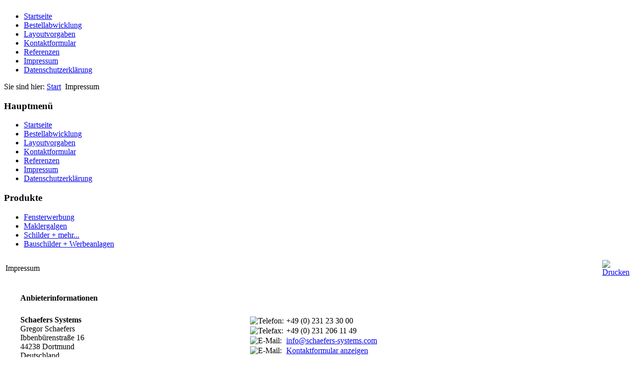

--- FILE ---
content_type: text/html; charset=utf-8
request_url: http://schaefers-systems.com/index.php?option=com_content&view=article&id=58&Itemid=54
body_size: 4144
content:
<!DOCTYPE html PUBLIC "-//W3C//DTD XHTML 1.0 Transitional//EN" "http://www.w3.org/TR/xhtml1/DTD/xhtml1-transitional.dtd">
<html xmlns="http://www.w3.org/1999/xhtml" xml:lang="de-de" lang="de-de" >
<head>
  <meta http-equiv="content-type" content="text/html; charset=utf-8" />
  <meta name="robots" content="index, follow" />
  <meta name="keywords" content="Faltdisplays,Faltschilder,Nasenschilder,Immobiliengalgen,Immobilien,Maklergalgen,Galgenschilder,Werbeständer,Fensterschilder,Saugnapfschilder,Hinweisschilder,Bauschilder,Spezialschilder,Vermarktungsständer,Vermarktungsgalgen,Werbeständer,Immobilien,Vermietschilder,Verkaufsschilder,Angebotsschilder,Schneidsysteme,Frässysteme,Folien,MultiCut,Vinyl,Schilder,Visitenkarten,Werbeplanen,Vermarktungsschilder,Schilder,Fensterwerbeschilder,Werbeschilder,Bandenwerbung,Textildruck,Werbestickerei,Rollup,Banner,Fahnen,Expose,Tankpads,Schlüsselanhänger,2Komponenten,Kunstharzsystem,Saugnäpfe,Gerüstplane,Werbeplane,Briefbogen,Poster,Plakate,Polypropylen,Dibond,PVC,Hartschaum,Platten,Objektwerbung,Produktwerbung,Rabattaktionen,Folie,Polyester,Sicherheit,HighTack,Flyer,Homepage,Digitaldruck,Siebdruck,Magnetschilder,Doming,Werbeträger,Printmedien,Werbemittel,Innenbereich,Außenbereich,Serienfertigung,Einzelanfertigungen,Aufkleber,Großformat,Spezialangebot,Immobilien,Branche,Herstellung,Druckmedien,Internetpräsenz,Datensicherungssysteme,Produktveredelung,Webhosting,Software,Entwicklung,Netzvinyl,Maklerbedarf,Makler,Bedarf,Maklerdiscount,Maklerschilder,Maklerschilder,Maklergalgen,Maklerzubehör,Immobilienmakler,Zubehör,Faldisplays,Grafiker,Design,Agentur" />
  <meta name="title" content="Impressum" />
  <meta name="author" content="Administrator" />
  <meta name="description" content="Schaefers-Systems ist spezialisiert auf die Herstellung von innovativen Produkten für die Immobilienwerbung." />
  <meta name="generator" content="Joomla! 1.5 - Open Source Content Management" />
  <title>Impressum</title>
  <script type="text/javascript" src="/media/system/js/mootools.js"></script>
  <script type="text/javascript" src="/media/system/js/caption.js"></script>


<link rel="shortcut icon" href="/images/favicon.ico" />
<link href="/templates/system/css/system.css" rel="stylesheet" type="text/css" />
<link href="/templates/system/css/general.css" rel="stylesheet" type="text/css" />
<link href="/templates/ol_similu/css/template_css.css" rel="stylesheet" type="text/css" />

<!--[if lte IE 6]>
<link rel="stylesheet" href="/templates/ol_similu/css/ie6.css" type="text/css" />
<![endif]-->

</head>
<body class="body_bg">
<div id="bgr">

<div id="wrapper">
<div id="tophead">
<!-- BEGIN: LOGO -->
<div id="logo">
<a href="/">
<img src="/templates/ol_similu/images/logo.gif" alt="" />
</a>
</div>
<div id="mail">
<a href="mailto:info@schaefers-systems.com">
<img src="/templates/ol_similu/images/mail.gif" alt="" />
</a>
</div>
<!-- END: LOGO -->
<!-- BEGIN: flashheader -->
<!-- END: flashheader -->

<!-- BEGIN: Date -->
<!-- END: Date -->
</div>
<div id="topcol">
<div id="moo_sk_menu" class="nav">
<ul class="menu"><li class="item1"><a href="http://schaefers-systems.com/"><span>Startseite</span></a></li><li class="item63"><a href="/index.php?option=com_content&amp;view=article&amp;id=63&amp;Itemid=63"><span>Bestellabwicklung</span></a></li><li class="item64"><a href="/index.php?option=com_content&amp;view=article&amp;id=62&amp;Itemid=64"><span>Layoutvorgaben</span></a></li><li class="item65"><a href="/index.php?option=com_dfcontact&amp;Itemid=65"><span>Kontaktformular</span></a></li><li class="item66"><a href="/index.php?option=com_content&amp;view=article&amp;id=60&amp;Itemid=66"><span>Referenzen</span></a></li><li id="current" class="active item54"><a href="/index.php?option=com_content&amp;view=article&amp;id=58&amp;Itemid=54"><span>Impressum</span></a></li><li class="item108"><a href="http://www.schaefers-systems.com/dOwNlOaD/Datenschutz 23-05-2018.pdf" onclick="window.open(this.href,'targetWindow','toolbar=no,location=no,status=no,menubar=no,scrollbars=yes,resizable=yes,');return false;"><span>Datenschutzerklärung</span></a></li></ul></div>
</div>
<script type="text/javascript" src="/templates/ol_similu/scripts/mootool.js"></script>

<div id="wrapper_2">
<div id="holder">
<!--pathway start-->
<div class="path">
Sie sind hier: <span class="breadcrumbs pathway">
<a href="http://schaefers-systems.com/" class="pathway">Start</a> <img src="/templates/ol_similu/images/arrow.png" alt=""  /> Impressum</span>

</div>
<!--pathway end-->

<div id="content">
<div id="left">
		<div class="module_menu">
			<div>
				<div>
					<div>
													<h3>Hauptmenü</h3>
											<ul class="menu"><li class="item1"><a href="http://schaefers-systems.com/"><span>Startseite</span></a></li><li class="item63"><a href="/index.php?option=com_content&amp;view=article&amp;id=63&amp;Itemid=63"><span>Bestellabwicklung</span></a></li><li class="item64"><a href="/index.php?option=com_content&amp;view=article&amp;id=62&amp;Itemid=64"><span>Layoutvorgaben</span></a></li><li class="item65"><a href="/index.php?option=com_dfcontact&amp;Itemid=65"><span>Kontaktformular</span></a></li><li class="item66"><a href="/index.php?option=com_content&amp;view=article&amp;id=60&amp;Itemid=66"><span>Referenzen</span></a></li><li id="current" class="active item54"><a href="/index.php?option=com_content&amp;view=article&amp;id=58&amp;Itemid=54"><span>Impressum</span></a></li><li class="item108"><a href="http://www.schaefers-systems.com/dOwNlOaD/Datenschutz 23-05-2018.pdf" onclick="window.open(this.href,'targetWindow','toolbar=no,location=no,status=no,menubar=no,scrollbars=yes,resizable=yes,');return false;"><span>Datenschutzerklärung</span></a></li></ul>					</div>
				</div>
			</div>
		</div>
			<div class="module">
			<div>
				<div>
					<div>
													<h3>Produkte</h3>
											<ul class="menu"><li class="parent item55"><a href="/index.php?option=com_content&amp;view=article&amp;id=50&amp;Itemid=55"><span>Fensterwerbung</span></a></li><li class="parent item56"><a href="/index.php?option=com_content&amp;view=article&amp;id=51&amp;Itemid=56"><span>Maklergalgen</span></a></li><li class="parent item57"><a href="/index.php?option=com_content&amp;view=article&amp;id=52&amp;Itemid=57"><span>Schilder + mehr...</span></a></li><li class="item101"><a href="/index.php?option=com_content&amp;view=article&amp;id=98&amp;Itemid=101"><span>Bauschilder + Werbeanlagen</span></a></li></ul>					</div>
				</div>
			</div>
		</div>
	

</div>

<div id="main">
<div class="nopad">


<!-- BEGIN: USERS TEMPSPLASH -->
<div id="lr-padd">

<table class="lr-padd" cellspacing="2">
<tr valign="top">
</tr>
</table>

</div>
<!-- END: USERS TEMPSPLASH -->

<table class="contentpaneopen">
<tr>
		<td class="contentheading" width="100%">
					Impressum			</td>
				
				<td align="right" width="100%" class="buttonheading">
		<a href="/index.php?view=article&amp;catid=36%3Ahauptmenue-elemente&amp;id=58%3Aimpressum&amp;tmpl=component&amp;print=1&amp;layout=default&amp;page=&amp;option=com_content&amp;Itemid=54" title="Drucken" onclick="window.open(this.href,'win2','status=no,toolbar=no,scrollbars=yes,titlebar=no,menubar=no,resizable=yes,width=640,height=480,directories=no,location=no'); return false;" rel="nofollow"><img src="/templates/ol_similu/images/printButton.png" alt="Drucken"  /></a>		</td>
		
					</tr>
</table>

<table class="contentpaneopen">



<tr>
<td valign="top">
<table style="width: 100%;" border="0">
<tbody>
<tr>
<td>
<table style="width: 100%;" border="0">
<tbody>
<tr>
<td style="width: 20px;" align="left">&nbsp;</td>
<td>&nbsp;</td>
</tr>
<tr>
<td style="width: 20px;" align="left"><img src="http://schaefers15.b-natzke.de/components/com_impressum/assets/images/home.png" alt="" border="" /></td>
<td><strong>Anbieterinformationen</strong></td>
</tr>
<tr>
<td style="width: 20px;" align="left">&nbsp;</td>
<td align="left" valign="top" width="%">&nbsp;</td>
</tr>
<tr>
<td style="width: 20px;" align="left">&nbsp;</td>
<td align="left" valign="top" width="%"><strong>Schaefers Systems</strong><br /> Gregor Schaefers<br /> Ibbenbürenstraße 16<br /> 44238 Dortmund<br /> Deutschland</td>
<td align="left" valign="top">
<table border="0" cellspacing="2" cellpadding="0">
<tbody>
<tr>
<td align="left"><img src="http://schaefers15.b-natzke.de/images/M_images/con_tel.png" alt="Telefon: " /></td>
<td align="left">+49 (0) 231 23 30 00</td>
</tr>
<tr>
<td align="left"><img src="http://schaefers15.b-natzke.de/images/M_images/con_fax.png" alt="Telefax: " />&nbsp;</td>
<td align="left">+49 (0) 231 206 11 49</td>
</tr>
<tr>
<td align="left"><img src="http://schaefers15.b-natzke.de/templates/ol_similu/images/emailButton.png" alt="E-Mail: " />&nbsp;</td>
<td align="left">
 <script language='JavaScript' type='text/javascript'>
 <!--
 var prefix = 'm&#97;&#105;lt&#111;:';
 var suffix = '';
 var attribs = '';
 var path = 'hr' + 'ef' + '=';
 var addy9859 = '&#105;nf&#111;' + '&#64;';
 addy9859 = addy9859 + 'sch&#97;&#101;f&#101;rs-syst&#101;ms' + '&#46;' + 'c&#111;m';
 document.write( '<a ' + path + '\'' + prefix + addy9859 + suffix + '\'' + attribs + '>' );
 document.write( addy9859 );
 document.write( '<\/a>' );
 //-->
 </script><script language='JavaScript' type='text/javascript'>
 <!--
 document.write( '<span style=\'display: none;\'>' );
 //-->
 </script>Diese E-Mail-Adresse ist gegen Spambots geschützt! JavaScript muss aktiviert werden, damit sie angezeigt werden kann.
 <script language='JavaScript' type='text/javascript'>
 <!--
 document.write( '</' );
 document.write( 'span>' );
 //-->
 </script></td>
</tr>
<tr>
<td align="left"><img src="http://schaefers15.b-natzke.de/templates/ol_similu/images/emailButton.png" alt="E-Mail: " />&nbsp;</td>
<td align="left"><a href="/index.php?option=com_dfcontact&amp;Itemid=65">Kontaktformular anzeigen</a></td>
</tr>
</tbody>
</table>
</td>
</tr>
</tbody>
</table>
</td>
</tr>
<tr>
<td>
<table style="width: 100%;" border="0">
<tbody>
<tr>
<td style="width: 20px;" align="left">&nbsp;</td>
<td>&nbsp;</td>
</tr>
<tr>
<td style="width: 20px;" align="left"><img src="http://schaefers15.b-natzke.de/components/com_impressum/assets/images/recht.png" alt="" border="" /></td>
<td><strong>Rechtliche Angaben</strong></td>
</tr>
<tr>
<td style="width: 20px;" align="left">&nbsp;</td>
<td align="left">Vertretungsberechtigt: Gregor Schaefers ( 
 <script language='JavaScript' type='text/javascript'>
 <!--
 var prefix = 'm&#97;&#105;lt&#111;:';
 var suffix = '';
 var attribs = '';
 var path = 'hr' + 'ef' + '=';
 var addy21604 = '&#105;nf&#111;' + '&#64;';
 addy21604 = addy21604 + 'sch&#97;&#101;f&#101;rs-syst&#101;ms' + '&#46;' + 'c&#111;m';
 document.write( '<a ' + path + '\'' + prefix + addy21604 + suffix + '\'' + attribs + '>' );
 document.write( addy21604 );
 document.write( '<\/a>' );
 //-->
 </script><script language='JavaScript' type='text/javascript'>
 <!--
 document.write( '<span style=\'display: none;\'>' );
 //-->
 </script>Diese E-Mail-Adresse ist gegen Spambots geschützt! JavaScript muss aktiviert werden, damit sie angezeigt werden kann.
 <script language='JavaScript' type='text/javascript'>
 <!--
 document.write( '</' );
 document.write( 'span>' );
 //-->
 </script>)<br /> Ust_IdNr. gemäß § 27 a Umsatzsteuergesetz: DE 814598422</td>
</tr>
</tbody>
</table>
</td>
</tr>
<tr>
<td>&nbsp;</td>
</tr>
<tr>
<td>&nbsp;</td>
</tr>
<tr>
<td>
<table style="width: 100%;" border="0">
<tbody>
<tr>
<td style="width: 20px;" align="left"><img src="http://schaefers15.b-natzke.de/components/com_impressum/assets/images/info.png" alt="" border="" /></td>
<td><strong>Weitere Informationen</strong></td>
</tr>
<tr>
<td style="width: 20px;" align="left">&nbsp;</td>
<td align="left" valign="top"><a href="/dOwNlOaD/AGB_28_01_2016.pdf" target="_blank">Allgemeine Geschäftsbedingungen anzeigen</a></td>
</tr>
<tr>
<td style="width: 20px;" align="left">&nbsp;</td>
<td align="left" valign="top"><a href="/index.php?option=com_content&amp;view=article&amp;id=64%3Adisclaimer&amp;catid=36%3Ahauptmenue-elemente&amp;Itemid=54" title="Disclaimer">Haftungshinweise (Disclaimer) anzeigen</a></td>
</tr>
</tbody>
</table>
</td>
</tr>
<tr>
<td>
<table>
<tbody>
<tr>
<td style="width: 20px;" align="left">&nbsp;</td>
<td>Trotz sorgfältiger inhaltlicher Kontrolle übernehmen wir keine Haftung für die Inhalte externer Links. Für den Inhalt der verlinkten Seiten sind ausschließlich deren Betreiber verantwortlich.Alle hier verwendeten Namen, Begriffe, Zeichen und Grafiken können Marken- oder Warenzeichen im Besitze ihrer rechtlichen Eigentümer sein. Die Rechte aller erwähnten und benutzten Marken- und Warenzeichen liegen ausschließlich bei deren Besitzern.</td>
</tr>
</tbody>
</table>
</td>
</tr>
</tbody>
</table></td>
</tr>

</table>
<span class="article_separator">&nbsp;</span>

</div>
</div>

<div id="right">
		<div class="module">
			<div>
				<div>
					<div>
													<h3>Kontaktdaten</h3>
											<p><span style="font-size: 8pt;"><a href="mailto:info@schaefers-systems.com">info@schaefers-systems.com</a></span></p>
<p>Tel.&nbsp;+49&nbsp;(0)&nbsp;231&nbsp;233000&nbsp;</p>					</div>
				</div>
			</div>
		</div>
			<div class="module">
			<div>
				<div>
					<div>
													<h3>Aktuelles</h3>
											<ul class="latestnews">
	<li class="latestnews">
		<a href="/index.php?option=com_content&amp;view=article&amp;id=48%3Amaklergalgen-gs02-set-i&amp;catid=34%3Aaktuelles&amp;Itemid=54" class="latestnews">
			A N G E B O T E          * Wir erstellen ihr Layout und ihre Druckdaten * KOSTENFREI  *</a>
	</li>
</ul>					</div>
				</div>
			</div>
		</div>
			<div class="module">
			<div>
				<div>
					<div>
											<form action="index.php" method="post">
	<div class="search">
		<input name="searchword" id="mod_search_searchword" maxlength="20" alt="OK" class="inputbox" type="text" size="9" value="Suchen ..."  onblur="if(this.value=='') this.value='Suchen ...';" onfocus="if(this.value=='Suchen ...') this.value='';" /><input type="submit" value="OK" class="button" onclick="this.form.searchword.focus();"/>	</div>
	<input type="hidden" name="task"   value="search" />
	<input type="hidden" name="option" value="com_search" />
	<input type="hidden" name="Itemid" value="54" />
</form>					</div>
				</div>
			</div>
		</div>
	
</div>
<div class="clr"></div>
</div>
</div>

<!--footer start-->
<div id="footer">
<div style="text-align: center; padding: 18px 0 0;">
Copyright &copy; 2015 - 2026 Schaefers-Systems 
<br />
<!--   -->
</div>
</div>
</div>
</div>
<!--footer end-->
</div>
</div>
</div>
</div>

</body>
</html>